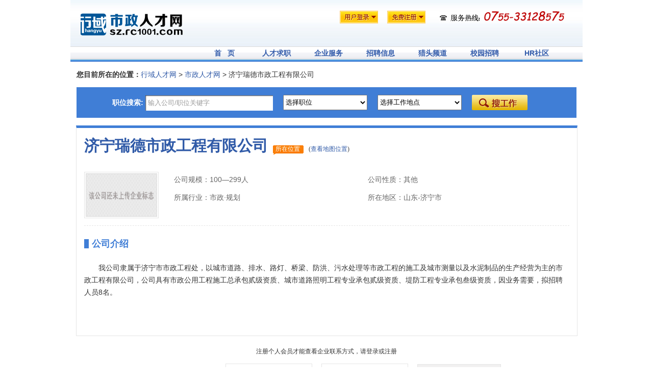

--- FILE ---
content_type: text/html; charset=utf-8
request_url: http://sz.rc1001.com/co-6400.html
body_size: 7484
content:

<!DOCTYPE html PUBLIC "-//W3C//DTD XHTML 1.0 Transitional//EN" "http://www.w3.org/TR/xhtml1/DTD/xhtml1-transitional.dtd">
<html xmlns="http://www.w3.org/1999/xhtml">
<head><title>
	济宁瑞德市政工程有限公司, 【最新招聘信息】, 市政人才网
</title><meta http-equiv="Content-Type" content="text/html; charset=UTF-8" /><meta id="ctl00_metaKey" name="keywords" content="济宁瑞德市政工程有限公司 , 济宁瑞德市政工程有限公司 , 市政人才网" /><meta id="ctl00_metaDesc" name="description" content="济宁瑞德市政工程有限公司, 济宁瑞德市政工程有限公司 最新招聘 | 市政人才网" /><link href="/css/style.css" rel="stylesheet" type="text/css" /><link type="text/css" href="/css/ui-lightness/jquery-ui-1.10.3.custom.css" rel="stylesheet" /><link rel="shortcut icon" href="/favicon.ico" type="image/x-icon" />
	<script type="text/javascript" src="/js/jquery-1.9.1.min.js"></script>
	<script type="text/javascript" src="/js/common.js?0713"></script>
    <script type="text/javascript" src="/admin/script/list_CheckAll.js"></script>
    <link href="/css/validate.css" rel="stylesheet" type="text/css" />
    <link href="/css/common.css" rel="stylesheet" type="text/css" />
    <script type="text/javascript">
        function show(relid) {

            $(".span_color span").html("展开&nbsp;↓");
            $(".zhankai_detail").hide();
             if($("#detail" + relid).attr("status")!="show")
             {
                $(".zhankai_detail").attr("status","hide");
                $("#detail" + relid).attr("status","show");
                $("#detail" + relid).show();
                $("#txt" + relid).html("收起&nbsp;↑");
            }
            else 
            {
                $("#detail" + relid).attr("status","hide");
            }
          }
          function stowJob(rel_id)
          {
              ShowWait();
              $.get("/job/job_companydetail.aspx",{action:"stow",rel_id:rel_id},function(data){
                    HideWait();
                    alert(data);
              });
          }
          function applyJob(rel_id)
          {
              ShowWait();
              $.get("/job/job_companydetail.aspx",{action:"apply",rel_id:rel_id},function(data){
                  HideWait();
                  alert(data);                    
              });
          }
      </script>
</head>
<body>
    <form name="aspnetForm" method="post" action="Job/Job_CompanyDetail.aspx?com_ID=6400" id="aspnetForm">
<div>
<input type="hidden" name="__EVENTTARGET" id="__EVENTTARGET" value="" />
<input type="hidden" name="__EVENTARGUMENT" id="__EVENTARGUMENT" value="" />
<input type="hidden" name="__VIEWSTATE" id="__VIEWSTATE" value="/[base64]/lt6XnqIvmnInpmZDlhazlj7gsIOa1juWugeeRnuW+t+W4guaUv+W3peeoi+aciemZkOWFrOWPuCDmnIDmlrDmi5vogZggfCDluILmlL/[base64]/[base64]/[base64]/77yJAAblsbHkuJwJ5rWO5a6B5biCBuS4jemZkAbkuI3pmZAD55S3BuS4jemZkAbpnaLorq4JMjAyNC8xMC84BTI1OTg4BTI1OTg4BuiLpeW5sgzplb/mnJ/mnInmlYgABTI1OTg4BTI1OTg4BuWxseS4nAnmtY7lroHluIIG5LiN6ZmQCeaXoOimgeaxggbpnaLorq4G5LiN6ZmQBuS4jemZkDblhbfmnInluILmlL/kuoznuqflu7rpgKDluIjvvIzog73lpJ/nlKjkuo7lhazlj7jotYTotKhkAgIPDxYCHgdWaXNpYmxlaGRkZFBv6bJUJbq4VVvatFB3YgmNWInL" />
</div>

<script type="text/javascript">
//<![CDATA[
var theForm = document.forms['aspnetForm'];
if (!theForm) {
    theForm = document.aspnetForm;
}
function __doPostBack(eventTarget, eventArgument) {
    if (!theForm.onsubmit || (theForm.onsubmit() != false)) {
        theForm.__EVENTTARGET.value = eventTarget;
        theForm.__EVENTARGUMENT.value = eventArgument;
        theForm.submit();
    }
}
//]]>
</script>


<script src="/WebResource.axd?d=vD8Doc-33lIj5a0ZmhLtFzcPuG_tCIYrQYBCkryK8-7LGoT-Ckt7WUxUbGN88qoC69Bid4VaMGeNz6hhYubCj6iKqj01&amp;t=638314225380000000" type="text/javascript"></script>


<script src="/ScriptResource.axd?d=1ZCI2FiAFlgxSKq_Jt0PrFY4JZhCamWIlIZN_ubWhpDBqUocCEperbNhvMYND55WdQ7FsrlJ03VuN2wem2m3V9omyWK_b4AydLKuNzRI9O6HOUrMcDL91Soo3MjDpVjAOt7dMCvZPZEDilIH0dQcXmCmq23mzKPjI8I7mY6cSMj5UmrD0&amp;t=ffffffff9bc22534" type="text/javascript"></script>
<script src="/ScriptResource.axd?d=9YJu_Jh_f--179mzY4J2ZJdItuiJ_oFtTk7hjwAV-WOu0jGOJSVM-r4NES77Ta1yUF5P0A6eNSBSKbo2ofj3AMNWKuovi5GKYiZx6RlYqEbRuO76gjWOC1lyBNa07m2kgDLa91_MCo8pl3uigrLveVyJWhoAp8wJUMO9U9i--dFoQO6gfmHDFlVaFjedCzqzhOLTVg2&amp;t=ffffffff9bc22534" type="text/javascript"></script>
<div>

	<input type="hidden" name="__VIEWSTATEGENERATOR" id="__VIEWSTATEGENERATOR" value="B7376534" />
</div>
	<script type="text/javascript">
//<![CDATA[
Sys.WebForms.PageRequestManager._initialize('ctl00$ScriptManager1', document.getElementById('aspnetForm'));
Sys.WebForms.PageRequestManager.getInstance()._updateControls([], [], [], 90);
//]]>
</script>

	<div id="allbox">
		<div class="head">
			<div class="top2">
				<div class="logo2">
					<a href="/">
						<img src="/img/site/16.png"  alt="市政人才网" /></a></div>
				<div class="phone">
				
					<ul>
						<li>
							<dl>
								<dt>
									<img src="/images/user.jpg" alt="" /></dt>
								<dd>
									<a href="/Personal/Personal_Login.aspx">个人会员</a></dd>
								<dd>
									<a href="/Company/Company_Login.aspx">企业会员</a></dd>
							</dl>
						</li>
						<li>
							<dl>
								<dt>
									<img src="/images/sign.jpg" alt="" /></dt>
								<dd>
									<a href="/Personal/P-Sign.aspx">个人注册</a></dd>
								<dd class="last">
									<a href="/Company/Company_Register.aspx">企业注册</a></dd>
							</dl>
						</li>
					</ul>
				
				</div>
			</div>
			<div class="menu2">
				<ul>
					<li><a href="/">首&nbsp;&nbsp;&nbsp;页</a></li>
					<li><a href="/Personal/P-Main.aspx">人才求职</a></li>
					<li><a href="/Company/Company_Management.aspx">企业服务</a></li>
					<li><a href="/Job/Job_AdvanceSearch.aspx">招聘信息</a></li>
					<li><a href="/LieTou.aspx">猎头频道</a></li>
					<li><a href="/School.aspx">校园招聘</a></li>
					<li><a href="/HR.aspx">HR社区</a></li>
				</ul>
			</div>
		</div>
		
<div class="ui-helper-clearfix"></div>
<div class="local_path"><span class="jiacu">您目前所在的位置：</span><a href="http://www.rc1001.com">行域人才网</a> > <a href="/">市政人才网</a> > 济宁瑞德市政工程有限公司</div>



<div class="sousuo">
<div class="soutext">
<span class="white jiacu">职位搜索:</span>
    <input name="ctl00$center$SearchBar2$txtKey" type="text" value="输入公司/职位关键字" id="ctl00_center_SearchBar2_txtKey" class="t_width" onfocus="this.value='';" />
 </div>
<div id="age_sel_2" class="select_style">
    <select name="ctl00$center$SearchBar2$ddlType" id="ctl00_center_SearchBar2_ddlType" onclick="SelectMultiJob(this,1)" style="width:165px; height:30px; line-height:30px;">
	<option value="">选择职位</option>

</select>
</div>
<div id="age_sel_1" class="select_style">
    <select name="ctl00$center$SearchBar2$ddlArea" id="ctl00_center_SearchBar2_ddlArea" onclick="SelectMultiArea(this,1)" style="width:165px; height:30px; line-height:30px;">
	<option value="">选择工作地点</option>

</select>
</div>
    <input type="submit" name="ctl00$center$SearchBar2$btnSearch" value="" onclick="$('');" id="ctl00_center_SearchBar2_btnSearch" class="sousuo_btn" />
</div>
<div class="co_contents">
<h1>济宁瑞德市政工程有限公司<span class="map2">所在位置</span><span>(<a target="_blank" href="http://map.baidu.com/?newmap=1&ie=utf-8&s=s%26wd%3D济宁市中区开发区内 火炬南路1号">查看地图位置</a>)</span></h1>
<div class="co_message bd">
 <div class="logo_img"><img src="/images/no-logo.jpg" alt="" width="139" height="85" /></div>
 <ul class="co_lis">
 <li>公司规模：<span>100—299人</span></li>
 <li>公司性质：<span>其他</span></li>
 <li>所属行业：<span>市政·规划</span></li>
 <li>所在地区：<span>山东-济宁市</span></li>
 </ul>
</div>

<h2 class="titles">公司介绍</h2>

<div id="main">
  <div id="box2" class="boxS">
      <p>我公司隶属于济宁市市政工程处，以城市道路、排水、路灯、桥梁、防洪、污水处理等市政工程的施工及城市测量以及水泥制品的生产经营为主的市政工程有限公司，公司具有市政公用工程施工总承包贰级资质、城市道路照明工程专业承包贰级资质、堤防工程专业承包叁级资质，因业务需要，拟招聘人员8名。<br />
&nbsp;</p>
  </div>
  
</div>
</div>
    
<div class="co_zhuce">


    <p>注册个人会员才能查看企业联系方式，请登录或注册</p>
    <p>个人会员登录查看联系方式：
        <input name="ctl00$center$txtName" type="text" id="ctl00_center_txtName" />
        <input name="ctl00$center$txtPwd" type="password" id="ctl00_center_txtPwd" />
      <input type="submit" name="ctl00$center$ctl00" value="登录查看联系方式" class="btn" style="color:#000;" />
    </p>
    <p>如果您还没注册，请<a href="/Personal/P-Sign.aspx">点击这里进行注册</a></p>

</div>


<div class="all_zhiwei">
<h2 class="titles">公司全部招聘职位</h2>
<ul class="zhiwei_li">
<li>
<table class="qi" width="100%" border="0" cellspacing="0" cellpadding="1">
  <tr class="jiacu" style=" color:#666;">
    <td width="2%" align="center">&nbsp;</td>
    <td width="30%">职位名称</td>
    <td width="10%" align="center">工作地区</td>
    <td width="7%" align="center">学历要求</td>
    <td width="7%" align="center">工作经验</td>
    <td width="5%" align="center">性别</td>
    <td width="7%" align="center">招聘人数</td>
    <td width="9%" align="center">薪资待遇</td>
    <td align="center">更新日期</td>
    <td width="10%" align="center">操作</td>
  </tr>
</table>
<div class="zhankai_detail" ></div>
</li>

        <li>
        <table width="100%" border="0" cellspacing="0" cellpadding="1">
          <tr onclick="show(25985)" onmouseover="$(this).css('background','#eee')" onmouseout="$(this).css('background','none')">
            <td width="2%" align="center">&nbsp;</td>
            <td width="30%"><a href="/invite-25985.html" target="_blank">给排水工程师</a></td>
            <td width="10%" align="center">山东-济宁市</td>
            <td width="7%" align="center">不限</td>
            <td width="7%" align="center">不限</td>
            <td width="5%" align="center">男</td>
            <td width="7%" align="center">不限</td>
            <td width="9%" align="center">面议</td>
            <td align="center">2024/10/8</td>
            <td width="10%" class="span_color"align="center"><span style="cursor:pointer;" id='txt25985'>展开&nbsp;↓</span></td>
          </tr>
        </table>
        <div class="zhankai_detail" id='detail25985' style="display: none">
        <table class="tuo_m" width="100%" border="0" cellspacing="0" cellpadding="0">
          <tr>
            <td width="10%" align="right">招聘人数：</td>
            <td width="15%">不限</td>
            <td width="10%" align="right">有效期限：</td>
            <td width="15%">长期有效</td>
            <td width="10%" align="right">专业要求：</td>
            <td width="15%"></td>
            <td rowspan="3" align="center"><input class="tuo" type="button" value="" onclick="applyJob(25985)" />
            <p><a onclick="stowJob(25985)"><img src="/images/save.gif" width="16" height="16" />收藏职位</a></p></td>
          <tr>
            <td align="right">工作地点：</td>
            <td>山东-济宁市</td>
            <td align="right">工作经验：</td>
            <td>不限</td>
            <td align="right">外语要求：</td>
            <td>无要求</td>
            </tr>
          <tr>
            <td align="right">薪资待遇：</td>
            <td>面议</td>
            <td align="right">学历要求：</td>
            <td>不限</td>
            <td align="right">年龄要求：</td>
            <td>不限</td>
            </tr>
        </table>
        <h4>职位描述：</h4>
        <p>三年工作经验以上</p>
        </div>
        </li>
    
        <li>
        <table class="qi" width="100%" border="0" cellspacing="0" cellpadding="1">
          <tr onclick="show(25986)" onmouseover="$(this).css('background','#eee')" onmouseout="$(this).css('background','none')">
            <td width="2%" align="center">&nbsp;</td>
            <td width="30%"><a href="/invite-25986.html" target="_blank">道路、桥梁工程师</a></td>
            <td width="10%" align="center">山东-济宁市</td>
            <td width="7%" align="center">不限</td>
            <td width="7%" align="center">不限</td>
            <td width="5%" align="center">男</td>
            <td width="7%" align="center">不限</td>
            <td width="9%" align="center">面议</td>
            <td align="center">2024/10/8</td>
            <td width="10%" class="span_color"align="center"><span style="cursor:pointer;" id="txt25986">展开&nbsp;↓</span></td>
          </tr>
        </table>
        <div class="zhankai_detail" id="detail25986" style="display: none">
        <table class="tuo_m" width="100%" border="0" cellspacing="0" cellpadding="0">
          <tr>
            <td width="10%" align="right">招聘人数：</td>
            <td width="15%">若干</td>
            <td width="10%" align="right">有效期限：</td>
            <td width="15%">长期有效</td>
            <td width="10%" align="right">专业要求：</td>
            <td width="15%"></td>
            <td rowspan="3" align="center"><input class="tuo" type="button" value="" onclick="applyJob(25986)" />
            <p><a onclick="stowJob(25986)"><img src="/images/save.gif" width="16" height="16" />收藏职位</a></p></td>
          </tr>
          <tr>
            <td align="right">工作地点：</td>
            <td>山东-济宁市</td>
            <td align="right">工作经验：</td>
            <td>不限</td>
            <td align="right">外语要求：</td>
            <td>无要求</td>
            </tr>
          <tr>
            <td align="right">薪资待遇：</td>
            <td>面议</td>
            <td align="right">学历要求：</td>
            <td>不限</td>
            <td align="right">年龄要求：</td>
            <td>不限</td>
            </tr>
        </table>
        <h4>职位描述：</h4>
        <p>有工作经验3年以上</p>
        </div>
        </li>
    
        <li>
        <table width="100%" border="0" cellspacing="0" cellpadding="1">
          <tr onclick="show(25987)" onmouseover="$(this).css('background','#eee')" onmouseout="$(this).css('background','none')">
            <td width="2%" align="center">&nbsp;</td>
            <td width="30%"><a href="/invite-25987.html" target="_blank">工程预决算</a></td>
            <td width="10%" align="center">山东-济宁市</td>
            <td width="7%" align="center">不限</td>
            <td width="7%" align="center">不限</td>
            <td width="5%" align="center">男</td>
            <td width="7%" align="center">不限</td>
            <td width="9%" align="center">面议</td>
            <td align="center">2024/10/8</td>
            <td width="10%" class="span_color"align="center"><span style="cursor:pointer;" id='txt25987'>展开&nbsp;↓</span></td>
          </tr>
        </table>
        <div class="zhankai_detail" id='detail25987' style="display: none">
        <table class="tuo_m" width="100%" border="0" cellspacing="0" cellpadding="0">
          <tr>
            <td width="10%" align="right">招聘人数：</td>
            <td width="15%">不限</td>
            <td width="10%" align="right">有效期限：</td>
            <td width="15%">长期有效</td>
            <td width="10%" align="right">专业要求：</td>
            <td width="15%"></td>
            <td rowspan="3" align="center"><input class="tuo" type="button" value="" onclick="applyJob(25987)" />
            <p><a onclick="stowJob(25987)"><img src="/images/save.gif" width="16" height="16" />收藏职位</a></p></td>
          <tr>
            <td align="right">工作地点：</td>
            <td>山东-济宁市</td>
            <td align="right">工作经验：</td>
            <td>不限</td>
            <td align="right">外语要求：</td>
            <td>无要求</td>
            </tr>
          <tr>
            <td align="right">薪资待遇：</td>
            <td>面议</td>
            <td align="right">学历要求：</td>
            <td>不限</td>
            <td align="right">年龄要求：</td>
            <td>不限</td>
            </tr>
        </table>
        <h4>职位描述：</h4>
        <p>有相关工作经验三年以上</p>
        </div>
        </li>
    
        <li>
        <table class="qi" width="100%" border="0" cellspacing="0" cellpadding="1">
          <tr onclick="show(25988)" onmouseover="$(this).css('background','#eee')" onmouseout="$(this).css('background','none')">
            <td width="2%" align="center">&nbsp;</td>
            <td width="30%"><a href="/invite-25988.html" target="_blank">二级建造师（市政）</a></td>
            <td width="10%" align="center">山东-济宁市</td>
            <td width="7%" align="center">不限</td>
            <td width="7%" align="center">不限</td>
            <td width="5%" align="center">男</td>
            <td width="7%" align="center">不限</td>
            <td width="9%" align="center">面议</td>
            <td align="center">2024/10/8</td>
            <td width="10%" class="span_color"align="center"><span style="cursor:pointer;" id="txt25988">展开&nbsp;↓</span></td>
          </tr>
        </table>
        <div class="zhankai_detail" id="detail25988" style="display: none">
        <table class="tuo_m" width="100%" border="0" cellspacing="0" cellpadding="0">
          <tr>
            <td width="10%" align="right">招聘人数：</td>
            <td width="15%">若干</td>
            <td width="10%" align="right">有效期限：</td>
            <td width="15%">长期有效</td>
            <td width="10%" align="right">专业要求：</td>
            <td width="15%"></td>
            <td rowspan="3" align="center"><input class="tuo" type="button" value="" onclick="applyJob(25988)" />
            <p><a onclick="stowJob(25988)"><img src="/images/save.gif" width="16" height="16" />收藏职位</a></p></td>
          </tr>
          <tr>
            <td align="right">工作地点：</td>
            <td>山东-济宁市</td>
            <td align="right">工作经验：</td>
            <td>不限</td>
            <td align="right">外语要求：</td>
            <td>无要求</td>
            </tr>
          <tr>
            <td align="right">薪资待遇：</td>
            <td>面议</td>
            <td align="right">学历要求：</td>
            <td>不限</td>
            <td align="right">年龄要求：</td>
            <td>不限</td>
            </tr>
        </table>
        <h4>职位描述：</h4>
        <p>具有市政二级建造师，能够用于公司资质</p>
        </div>
        </li>
    
</ul>
<div class="fc"></div>
</div>


<div class="sousuo">
<div class="soutext">
<span class="white jiacu">职位搜索:</span>
    <input name="ctl00$center$SearchBar1$txtKey" type="text" value="输入公司/职位关键字" id="ctl00_center_SearchBar1_txtKey" class="t_width" onfocus="this.value='';" />
 </div>
<div id="age_sel_2" class="select_style">
    <select name="ctl00$center$SearchBar1$ddlType" id="ctl00_center_SearchBar1_ddlType" onclick="SelectMultiJob(this,1)" style="width:165px; height:30px; line-height:30px;">
	<option value="">选择职位</option>

</select>
</div>
<div id="age_sel_1" class="select_style">
    <select name="ctl00$center$SearchBar1$ddlArea" id="ctl00_center_SearchBar1_ddlArea" onclick="SelectMultiArea(this,1)" style="width:165px; height:30px; line-height:30px;">
	<option value="">选择工作地点</option>

</select>
</div>
    <input type="submit" name="ctl00$center$SearchBar1$btnSearch" value="" onclick="$('');" id="ctl00_center_SearchBar1_btnSearch" class="sousuo_btn" />
</div>


		
	</div>
	
    <div style="margin:0 auto; width:980px; padding:10px; text-align:center;">
        <p>&nbsp;</p>
    Copy Right &copy; 2003-2015&nbsp;http://sz.rc1001.com All Right Reserved <a href="http://sz.rc1001.com/" target="_blank">市政人才网</a> 版权所有
        <p>&nbsp;</p>
    </div>

	<script>$().ready(function () {
			$('.menu2 ul li:eq(2) a').attr('class', 'active');});</script>
	

<script type="text/javascript">
//<![CDATA[
Sys.Application.initialize();
//]]>
</script>
</form>
         <div id="dialog">
	</div>	
	<script type="text/javascript" src="/js/jquery-ui-1.10.3.custom.min.js"></script>
</body>
</html>


--- FILE ---
content_type: text/css
request_url: http://sz.rc1001.com/css/common.css
body_size: 3034
content:
@charset "utf-8";
/* CSS Document */

*{ padding:0px; margin:0px;}
ul,li{ list-style:none;}
a{ color:#315ba8; text-decoration:none;}
a:hover{ color:#315ba8; text-decoration:underline;}
body{ font-family: Geneva, sans-serif,Verdana, "宋体"; font-size:12px; color:#333;}
h1,h2,h3,h4,h5{ margin:0px; padding:0px; font-weight:normal;}
h1.line{ padding-bottom:15px; border-bottom:1px dotted #dcdcdc;}
.co_width{ width:980px; margin:0px auto;}
.header{ height:120px;}
.local_path{ height:50px; font-size:14px;line-height:50px;width:980px; margin:0px auto;}
h1 span.time2{ float:right; margin-top:15px;}
a.chakan{ color:#b8050d; line-height:30px;}

div#waitmask { position: absolute; left: 0; top: 0; z-index: 10000; background-color: #000; filter: Alpha(opacity=0); -moz-opacity: 0; opacity: 0; }
div#waiting { position: absolute; left: 0; top: 0; z-index: 9999; overflow: hidden; background: url(../img/waiting.gif) left center no-repeat #FFFED0; height: 12px; font-size: 12px; padding: 5px 5px 5px 20px; border: 1px solid #D4D287; color: #333333; }

.bd{ border-bottom:1px dashed #e5e5e5;}
.white{ color:#fff;}
.jiacu{ font-weight:bold;}
.sousuo{height:45px; width:910px; padding:15px 0px 0px 70px; font-size:14px; line-height:30px; background:#407ed6; margin:0px auto 15px;}
.select_style{ width:165px; margin:0px 0px 0px 20px; font-size:12px; float:left; display:inline; }
.soutext{ float:left;}
.t_width,.t_width2{ width:245px;height:30px; line-height:30px; color:#999; background:url(../images/soutext_bg.gif) no-repeat; border:none;padding-left:5px;}
.t_width2{ width:305px;}
.tag_select{display:block;color:#999;width:165px;height:30px;background:transparent url(../images/souselect_bg.gif) no-repeat 0 0;padding:0 10px;line-height:30px;}
.tag_select_hover{display:block;color:#000;width:165px;height:30px;background:transparent url(../images/souselect_bg.gif) no-repeat 0 0;padding:0 10px;line-height:30px;}
.tag_select_open{display:block;color:#000;width:165px;height:30px;background:transparent url(../images/souselect_bg.gif) no-repeat 0 -30px;padding:0 10px;line-height:30px;}
ul.tag_options{position:absolute;margin:0px;list-style:none;background:#fff;width:165px; padding:0px; color:#999;}
ul.tag_options li{ border:1px solid #dcdcdc;border-top:none;background:#fff ;width:143px;padding:0 10px;height:30px;text-decoration:none;line-height:30px;color:#000; float:left;}
ul.tag_options li.open_hover{background:#f8f8f8;}
ul.tag_options li.open_selected{background:#fff;color:#19555F}
.sousuo input.sousuo_btn{ width:109px; height:30px; background:url(../images/sou.gif) no-repeat; border:none; cursor:pointer; margin-left:20px; float:left; display:inline;}

.co_contents{ width:951px; padding:15px; padding-bottom:0px; height: auto; margin:0px auto 15px; border:1px solid #e5e5e5;border-top:5px solid #407ed6;}
h1{ font-size:30px; font-family:"微软雅黑", sans-serif, Verdana, "Times New Roman"; font-weight:bold; color:#315ba8; margin-bottom:15px;}
h1 span,h4 span{ font-family:"宋体"; padding:0px 0px 0px 5px; color:#333; font-size:12px; font-weight:normal;display: inline-block;}
h1 span.map2,h4 span.maps{ width:60px; height:18px;  line-height:14px; background:url(../images/map_note.gif) no-repeat; color:#fff; margin-left:10px;}
h4.co_name{ font-size:14px;}
.span_color{ color:#407ed6;}

h2.titles{ height:40px; line-height:40px; margin-bottom:15px; font-size:18px; font-family:"微软雅黑", sans-serif, Verdana; background:url(../images/t_bg.gif) no-repeat left center;margin-top:15px; padding-left:15px; color:#407ed6; font-weight:bold;}

.co_message{ height:90px; padding:15px 0px; }
.logo_img{ float:left; margin-right:30px; display:inherit;}
.logo_img img{ width:140px; height:85px; padding:2px; border:1px solid #e5e5e5;}
.co_lis{ width:760px; float:left;}
.co_lis li{ width:365px; height:30px; line-height:30px; margin:0px 15px 5px 0px; float:left; display:inline; font-size:14px; color:#666;}

.co_text{ font-size:14px; line-height:24px; margin-bottom:15px;}
.co_text p{ text-indent:2em;}
.shou_zhan{ width:55px; margin:0px auto; font-size:12px; height:30px; line-height:30px; padding:0px 10px; display:block; background:url(../images/zhankai.gif) no-repeat right center; }


.co_zhuce{ height:94px; width:980px; margin:0px auto 15px;}
.co_zhuce table{ background-color:#e5e5e5; text-align:}
.co_zhuce table td{ height:30px; background-color:#fff; line-height:30px; padding:0px 10px;}
.co_zhuce p{ text-align:center; line-height:40px; line-height:30px;}
.co_zhuce input{ width: 164px; height:28px; border:1px solid #e5e5e5; padding-left:4px; margin-right:15px;}
.co_zhuce input.btn{ background:url(../images/btn_bg.gif) repeat-x;}
.co_bg{ background-color:#f8f8f8; margin-bottom:15px;}

.all_zhiwei{ clear:both; width:948px; height:auto; margin:0px auto 15px; padding:0px 15px 15px; border:1px solid #e5e5e5;}
.zhiwei_li{ border-top:5px solid #407ed6;}
.zhiwei_li li td{ line-height:16px; height:45px;}
.zhiwei_li li table.qi{ background-color:#f8f8f8;}
.zhiwei_li li td.click_open{ background:url(../images/zhan.gif) no-repeat 25px;}
.zhiwei_li li td.click_close{ background:url(../images/shou.gif) no-repeat 25px;}

.zhiwei2{ position:relative; width:700px; height:auto; float:left; padding:15px; padding-bottom:0px; border:1px solid #dcdcdc; background:#fff;}
.zhiwei_lis{ width:235px; float:left; padding-left:13px;}
.zhiwei_other li{line-height:30px;}
.zhiwei_other li img{ margin-left:3px;}

.zw_lis{padding:15px 0px; border-bottom:1px dotted #dcdcdc;}
.zw_lis li{ line-height:24px;}
.zhiwei2 input{width:198px;
	height:41px;
	border:none;
	background:url(../images/chakan.png) no-repeat;
	font-size:14px;
	color:#b8050d;
	font-weight:bold;cursor:pointer;}
.zhiwei2 input.chakan{
	position:absolute;
	left:516px;
	top:164px;
	}
.zhiwei2 input.sqzw{margin:0px auto 20px;}
table.yaoqiu2 td{ line-height:30px;}
table.shares td{ line-height:40px; padding-left:20px;}
table.shares td.friend3{ background:url(../images/friends.gif) no-repeat center left; font-weight:bold; }
table.shares td.shoucang2{ background:url(../images/shoucang.gif) no-repeat center left; font-weight:bold; }
table.shares td.print{ background:url(../images/print.gif) no-repeat center left; text-align:left; padding-left:30px; font-weight:bold; }
table.shares td input.more{ width:16px; height:16px; line-height:16px; border:none; background:url(../images/more.gif) no-repeat; float:right; }
/*table.shares td.share a{ color:#454545; text-decoration:none; padding:10px 5px 5px 18px;}
table.shares td.share a.qqspace{ background:url(../images/qqspace.gif) no-repeat center left;}
table.shares td.share a.sina{ background:url(../images/sina.gif) no-repeat center left;}
table.shares td.share a.tencent{ background:url(../images/tencent.gif) no-repeat center left;}*/
.miaoshu2{ margin-top:15px;padding-top:30px; border-top:1px dotted #dcdcdc;border-bottom:1px dotted #dcdcdc;}

.sqzws{padding-top:30px; text-align:center; border:none;}

.zhankai_detail{ clear:both; padding:10px; border:1px solid #e5e5e5; border-top:2px solid #407ed6; display:none;}
.zhankai_detail table.tuo_m{ margin-bottom:15px;}
.zhankai_detail table td{ line-height:30px;}
.tuo{ width:137px; height:34px; background:url(../images/tuo.gif) no-repeat; border:none;margin-bottom:10px;}
.zhankai_detail p{ line-height:24px;}
.zhankai_detail h4{ height:30px; line-height:30px; background:#f8f8f8; color:#407ed6; font-size:14px; font-weight:bold; padding-left:5px;}
.footer{ text-align: center; line-height:30px; margin-bottom:15px;}

.fc{ clear:both; height:1px; line-height:1px; overflow:hidden;}

.main{
 clear:both;
 padding:8px;

 margin-top:-2px;
}
/*第一种形式*/
#tabs0 {
 height: auto;

}
.menu0{
height:39px;
 border-bottom:1px solid #dcdcdc;
}
.menu0 li{
 display:block;
 float: left;
 height:38px;
 line-height:38px;
 width:100px;
 text-align: center;
 border:1px solid #dcdcdc;
 cursor:pointer;
 background: #fff;
 font-size:14px; 
 font-weight:bold;
}
.menu0 li.hover{
	height:36px;
	border-top:3px solid #2e5aa4;
	line-height:36px;
 border-bottom:1px solid #fff;
}
#main0 ul{
 display: none;
 line-height:24px;

}
#main0 ul.block{
 display: block;
}

.nav{ float:right; color:#2e5aa4; position: relative; top:-28px; right:35px;}


#main {font-size:14px; }
.box2 { height: auto; }
.boxS {height:145px; overflow:hidden;}
#main p{ text-indent:2em; padding:0px; margin:0px;line-height:24px;}
.box3 {display:none; }
#box4 { height:30px;line-height:30px; text-align:center; margin-top:10px; color:#06C; }
#box4 span{ width:80px; font-size:12px;cursor:pointer;}
